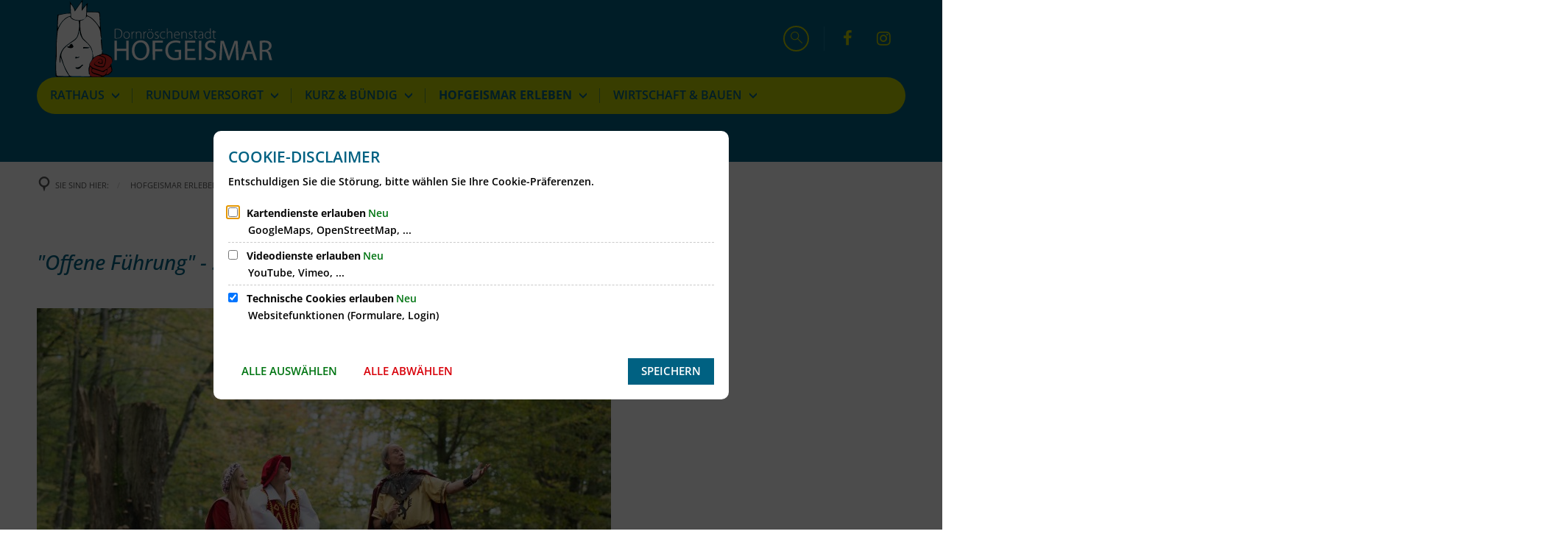

--- FILE ---
content_type: image/svg+xml
request_url: https://www.hofgeismar.de/logo.svg?cid=m2.6cc&resize=444f3a:175x
body_size: 15601
content:
<?xml version="1.0" encoding="utf-8" standalone="no"?><!-- Generator: Adobe Illustrator 21.0.0, SVG Export Plug-In . SVG Version: 6.00 Build 0)  --><svg xmlns="http://www.w3.org/2000/svg" xmlns:xlink="http://www.w3.org/1999/xlink" enable-background="new 0 0 255.2 90.6" height="62" id="Ebene_1" version="1.1" viewBox="0 0 255.2 90.6" width="175" x="0px" xml:space="preserve" y="0px">
<path d="M36.8,18.6c-0.2,0.2-0.9,1.9-0.9,1.9l-2.9,2.7l-2.9,0.4L28.5,25l-0.1,5.5l0.8,5.6l1.4,5.4l1.3,3l3.1,3.2  l2.9,2.7l3.1,3.9l1.9,3.9l0.6,1.8l0.6,4.2l0.2,3.4l0.8-0.1l1.5-1.2l2.4-1.1l3.4-0.8l2.4-1.5l0.6-0.3l-0.3-2.8L54.6,57l-0.8-10.6  l0.1-3.1l-0.6-5.9l-0.6-4.3l-2-2.6l-2.8-3.7l-4.4-4.7l-3.8-2.5c0,0-2.4-1.4-2.6-1.4S36.8,18.6,36.8,18.6z" fill="#FFFFFF"/>
<g>
	<g>
		<g>
			<g>
				<g>
					<g>
						<defs>
							<rect height="33" id="SVGID_1_" width="41.8" x="32.3" y="57.6"/>
						</defs>
						<clipPath id="SVGID_2_">
							<use overflow="visible" xlink:href="#SVGID_1_"/>
						</clipPath>
						<path clip-path="url(#SVGID_2_)" d="M40.6,73.8l-0.5,2.9L39.5,83l0.6,3.6l0.6,1.8l3.2,1.4H55l4.4-2.3l2.2-0.2        l3.5-2.6l1.8-2l-1.2-6.1c0,0-0.7-1-0.1-1.8s1.1-2,1.1-2s0.3-0.9,0.3-3.1s-4.5-4.8-4.5-4.8s-1.9-1.1-5-1.6s-5.2,0.9-5.2,0.9        l-3.6,1.2l-4,2.8L40.6,73.8z" fill="#E52724"/>
					</g>
				</g>
			</g>
		</g>
	</g>
	<g>
		<path d="M33.4,22.6c-0.5,1.1-1.6,0.7-2.4,1c-1.5,0.5-1.9,0.8-1.8,2.3c0,2.7,0,5.3,0.2,8c0.3,3.5,1.1,6.8,2.6,10    c0.4,0.9,1.2,1.5,1.9,2.2c2.3,2.4,4.8,4.6,6.8,7.2c1.3,1.6,2.1,3.7,2.6,5.7c0.7,2.7,1,5.5,1.4,8.4c0.9-0.6,1.8-1.3,2.9-1.8    c1.1-0.6,2.4-0.9,3.5-1.3c1.2-0.5,2.3-1.1,3.6-1.7v-2.7c0.1,0,0.3-0.1,0.4-0.1c0.2,0.5,0.4,1,0.5,1.5c0.2,1.1,0.8,1.7,1.9,1.6    c2.8-0.2,5,1.6,7.2,2.8c2.1,1.1,2.9,4.5,1.8,7c0-1,0-1.6,0-2.3c-0.1-1.3-0.6-2.6-1.6-3.3c-3.2-2.4-6.7-3.9-10.8-3.3    c-0.2,0-0.4,0.1-0.6,0.2c-0.2,0.1-0.3,0.2-0.8,0.5c1.4,0.5,2.6,0.9,3.8,1.4c1.7,0.6,2.9,1.7,3,3.7c0.1,2.7-0.7,5.2-1.8,7.5    c-0.4,0.9-1.2,1.5-2.4,1.5c-3,0-5.9-0.6-8.5-2.2c-1.4-0.8-1.8-1.8-0.7-2.9c1.7-1.7,3.5-3.3,5.4-4.7c1.6-1.1,4,0.5,4.1,2.5    c0.1,1,0,1.9,0,2.9c-1.9,0.7-3,0.5-5.4-0.7c-0.1-1.4,0.8-1.6,2-1.5c-0.4,0.3-0.7,0.6-1.3,1c1.2,0.6,2.3,0.8,3.7,0.6    c0.1-0.8,0.2-1.6,0.2-2.5c0-1.4-1.6-2.6-2.8-2c-2.5,1.2-4.4,3.1-6.1,5.1c0.5,1.4,1.6,1.4,2.5,1.9c2,1.1,4.1,1.4,6.3,1.5    c1.6,0,2.1-0.3,2.7-1.8c0.7-1.8,1.3-3.7,1.3-5.7c0-1.4-0.5-2.5-1.6-3c-1.8-0.8-3.8-1.7-5.8-1.8c-1.9-0.1-3.9,0.5-5.4,1.9    c-2.1,2-3.7,4.3-5.1,6.7c-0.7,1.2-0.7,1.8,0.4,2.8c1.5,1.4,3.1,2.8,5.3,3.3c2.8,0.7,5.5,1.8,8.2,2.8c0.8,0.3,1.3,0.2,2.1-0.3    c1.4-0.9,2.9-1.6,4.4-2.4c0.8,2.5-0.9,4.5-1.5,7.1c1-0.3,1.8-0.4,2.4-0.8c1.3-0.9,2.5-1.8,3.5-2.9c0.8-0.9,0.1-4.4-0.7-5.7    c-1.3,0.8-2.5,1.6-3.8,2.4c0.2-0.3,0.4-0.8,0.7-1c1.5-0.9,2.6-2.2,3.2-3.8c0.1-0.3,0.2-0.5,0.4-0.9c0.3,1.4,0.6,2.3,0.8,3.3    c0.3,1.7,1.2,3.4,0.6,5.2c-0.2,0.5-0.4,1-0.8,1.4c-1,0.9-2,1.7-3.1,2.5c-0.6,0.4-1.4,0.9-2.1,0.8c-1.4-0.1-2.6,0.7-3.4,1.4    c-0.8,0.7-1.4,0.7-2.2,0.7C53.6,89.9,52,90,50.3,90c-2.8,0-5.6-0.1-8.4-0.2s-5.6-0.3-8.4-0.4c-3.9-0.1-7.7-0.3-11.6-0.3    c-1.7,0-3.5,0.4-5.2,0.5c-2.8,0-5.6-0.2-8.5-0.2c-1.9,0-3.8,0.1-5.7,0.2c-2,0.2-2.2-0.1-2.3-2.1C0.3,85,0,82.2,0,79.5    c0-3.9,0.2-7.8,0.4-11.6c0-1.3,0-2.7,0.1-4c0.1-5.1,0.2-10.3,0.4-15.4C1,45,1.4,41.5,1.6,38c0.2-3.9,0.4-7.8,0.5-11.6    c0.1-2.3,0.2-4.6,0.3-7c0-0.6-0.1-1.3-0.2-2.1c5-0.8,10.1-1.6,15.5-2.4c-0.2-4.3-0.4-8.7-0.8-13.3c0.7,1.1,1.3,2.2,2,3.2    s1.5,2,2.2,3.1s1.3,2.3,2.1,3.8c2.9-4,5.9-7.6,8.4-11.6c0.1,0,0.3,0.1,0.4,0.1c-0.2,3.3-0.3,6.6-0.5,9.8c0.1,0,0.3,0.1,0.4,0.1    c1.9-2.2,3.8-4.3,5.8-6.5c0.1,0,0.3,0.1,0.4,0.1c-0.6,3.2-1.1,6.4-0.8,9.7c1.8,0.1,3.5,0.2,5.1,0.2c2.3,0.1,4.5,0,6.8,0.1    c2,0.1,3.2,0.3,3.3,3.1c0.2,4.6,0.4,9.2,0.7,13.8c0.3,4.3,0.7,8.6,1,12.8c0,0.7-0.2,1.3-0.3,2H54c-0.4-1.8-1-3.6-1-5.4    c0.1-4-1.4-7.4-3.5-10.6c-2.1-3.1-4.6-5.8-7.6-8.1c-1.4-1-2.9-2-4.6-2.3c-0.6,0.5-1.1,1-1.6,1.5c0.8-4.8,1-9.6,0.6-14.6    c-1.7,2.1-3.4,4.3-5.3,6.7c-0.6-3.7,0.6-7,0-10.6c-2.8,3.9-5.4,7.5-8.1,11.3c-1-3.5-2.3-6.3-5-8.6c0.2,5.2,0.4,10,0.7,14.8    c0,0.4,0.3,1,0.6,1.2c1,0.7,2.1,1.5,3.3,1.9c2.8,0.9,5.6,1.2,8.5,0.3C31.8,22.8,32.6,22.8,33.4,22.6 M40.6,87.4    c-0.8-0.3-1.2-0.9-1.2-1.7c0-0.6,0-1.1-0.1-1.7c-0.4-2.1-0.5-4.2,0.5-6.2c0.1-0.3,0.3-0.7,0.2-1c-0.3-1.4,0.4-2.4,1-3.5    c0.9-1.7,2.2-3,2.6-5.1c0.8-4.5-0.1-8.6-2.1-12.4c-1.7-3.3-4.6-5.8-7.5-8.2c-1-0.8-1.9-1.7-2.5-2.8c-1.4-2.7-3-5.3-2.7-8.5    c0-0.1-0.2-0.3-0.4-0.8c-0.3,1.4-0.6,2.4-0.7,3.4c-0.5,3.5-2.2,6.4-5,8.5c-1.7,1.3-3.5,2.3-5.3,3.5c-3.4,2.4-6.7,4.9-8.8,8.7    c-1.4,2.6-2.1,5.1-1,8.1c1.3,3.4,2.2,7,3.6,10.4c1.4,3.2,3.3,6.2,5,9.3c0.7,1.3,1.9,1.6,3.4,1.6c5.2,0,10.3,0.2,15.5,0.3    c1.9,0,3.8,0,5.7,0v-1.2c1.5,1.4,3.4,1.6,5.3,1.5c0.8-0.1,1.7,0,2.5,0c1.8,0.1,3.6,0.1,5.5-0.3c-0.3-0.3-0.5-0.5-0.6-0.6    c-2.5-0.7-5-1.4-7.5-2.2c-1.8-0.6-3.7-1.4-3.8-3.7c0-1,0.5-2,0.8-3.2c-0.7-0.6-1.5-1.2-2.4-2C39.6,80.8,39.7,85.1,40.6,87.4     M27.3,24.3c-0.9-0.1-1.8-0.2-2.7-0.3c-2.9-0.6-5.9-1.2-7.5-4.6c-1,0.4-2.1,0.6-3,1.2c-2.8,1.7-5.3,3.8-7.1,6.6    C4.9,30.5,3,33.9,2.5,38c-0.3,3-0.5,6.2-0.6,9.2c-0.1,2-0.2,3.9-0.2,5.9c-0.1,3.5-0.1,7.1-0.1,10.6c0,1.5,0.1,3.1-0.1,4.6    c-0.8,6-0.6,12-0.1,17.9c0.2,2.3,0.4,2.5,2.7,2.5c3.1,0.1,6.2,0.2,9.3,0.3c0.9,0,1.7-0.2,2.9-0.3c-2.8-3.4-4.4-7-5.9-10.6    s-2.7-7.3-4.1-10.9l-0.4,0.1v6.2c-0.5-0.5-0.8-1-0.8-1.5c-0.1-1.8-0.3-3.5,0-5.3c0.7-5.2,2.9-9.6,7-12.9c3-2.5,6.3-4.7,9.6-7    c2.1-1.5,3.8-3.4,4.5-5.7C27.5,35.7,28.7,30.3,27.3,24.3 M52.2,31.9c0.1-1.2,0.2-2.1,0.2-3c0-0.8-0.1-1.5-0.2-2.3    c-0.2-3.2-0.3-6.5-0.5-9.7c-0.2-2-0.9-2.5-2.9-2.6c-0.3,0-0.6,0-0.8,0c-3,0-6,0-9.1-0.1c-0.5,0-1.1,0-1.6,0    c-0.8,3.2-0.8,3.3,2,4.5c3,1.3,5.3,3.5,7.4,5.8C48.7,26.8,50.2,29.2,52.2,31.9 M17.7,15.8c-5-0.2-9.4,1.1-13.9,1.9    c-0.7,3.6-1.1,13.4-0.7,14.9c0.7-1.4,1.4-2.8,2.3-4.2c2.9-4.6,6.5-8.5,12.1-9.8c0.1,0,0.1-0.1,0.3-0.4    C17.8,17.6,17.8,16.8,17.7,15.8 M43.9,80.3c-1.5,1.3-1.7,2.5-0.7,3.3c0.8,0.7,1.8,1.5,2.9,1.7c2.7,0.6,5.3,1.5,7.9,2.5    c2.4,0.9,4.2,0.2,5.5-2c0.7-1.2,1.7-2.4,1.4-4.1c-1.5-0.3-2.4,0.8-3.1,1.6c-0.9,0.9-1.7,1-2.8,0.6C51.2,82.7,47.5,81.5,43.9,80.3"/>
		<path d="M33.4,22.6c-0.8,0.2-1.7,0.2-2.5,0.5c-2.9,0.9-5.7,0.6-8.5-0.3c-1.2-0.4-2.2-1.2-3.3-1.9    c-0.3-0.2-0.6-0.8-0.6-1.2c-0.3-4.8-0.4-9.7-0.7-14.8c2.7,2.3,4,5.1,5,8.6C25.6,9.6,28.2,6,31,2.1c0.7,3.7-0.5,7,0,10.6    c1.9-2.4,3.6-4.6,5.3-6.7c0.3,5,0.2,9.8-0.6,14.6l0,0C35,21.2,34.2,21.9,33.4,22.6L33.4,22.6z" fill="#FFFFFF"/>
		<path d="M53.8,45.5c0.2,0.3,0.6,0.7,0.6,1c0.2,1.9,0.4,3.8,0.5,5.7c0.2,2.2,0.2,4.3,0,6.6c-0.2-0.5-0.5-0.9-0.5-1.4    c-0.3-3.4-0.6-6.8-0.9-10.3C53.6,46.6,53.8,46,53.8,45.5C53.9,45.4,53.8,45.5,53.8,45.5"/>
		<path d="M33.4,22.7c0.8-0.7,1.6-1.5,2.4-2.2C35,21.2,34.2,21.9,33.4,22.7"/>
		<path d="M40.6,87.9v1.2c-2,0-3.9,0-5.7,0c-5.2-0.1-10.3-0.3-15.5-0.3c-1.5,0-2.7-0.3-3.4-1.6    c-1.7-3.1-3.6-6.1-5-9.3C9.5,74.6,8.7,71,7.4,67.5c-1.1-2.9-0.4-5.5,1-8.1c2.1-3.8,5.4-6.3,8.8-8.7c1.7-1.2,3.6-2.2,5.3-3.5    c2.8-2.1,4.5-5,5-8.5c0.1-1,0.4-2,0.7-3.4c0.3,0.5,0.5,0.7,0.4,0.8c-0.3,3.2,1.3,5.9,2.7,8.5c0.6,1.1,1.6,2,2.5,2.8    c2.9,2.4,5.8,4.9,7.5,8.2c2,3.8,2.9,8,2.1,12.4c-0.4,2.1-1.7,3.4-2.6,5.1c-0.6,1.1-1.3,2.1-1,3.5c0.1,0.3-0.1,0.7-0.2,1    c-1,2-0.8,4.1-0.5,6.2c0.1,0.6,0.1,1.1,0.1,1.7c0,0.9,0.4,1.5,1.2,1.7C40.6,87.5,40.6,87.7,40.6,87.9 M16.9,52.4v1.4    c-1.1,0.3-2.2,0.6-3.3,0.8c1.8,1.3,4.4,1.8,6,1.2c0.4-0.2,0.9-0.4,1.2-0.8c0.2-0.3,0.3-0.9,0.1-1.3c-0.4-0.9-1-1.7-1.6-2.6    C18.5,51.5,17.8,51.9,16.9,52.4 M23.6,78.8c0.3,0.5,0.4,1,0.7,1.1c1.7,0.5,3.4,0.8,4.9-0.7c1.1-1.1,2.3-2.2,3.4-3.4    c-1-0.7-1.5,0-2,0.5c-1.2,1.1-2.5,2.1-4.1,2.4C25.7,78.9,24.8,78.8,23.6,78.8 M32.7,56.6c2.4-0.9,5.1,0.3,7.8-1.1    c-2.4-0.2-4.5-0.4-6.5-0.6C32.8,54.8,32.4,55.3,32.7,56.6 M28.5,66c-0.9,0.4-1.5,0.8-2.1,0.9c-0.7,0-1.4-0.3-2.2-0.4    c-0.2,0-0.7,0.2-0.7,0.3c0,0.4,0.1,0.8,0.3,1.6C25.3,67.3,27.3,68.2,28.5,66" fill="#FFFFFF"/>
		<path d="M27.3,24.3c1.4,5.9,0.2,11.4-1.3,16.8c-0.7,2.4-2.4,4.3-4.5,5.7c-3.2,2.3-6.5,4.4-9.6,7    c-4,3.3-6.3,7.8-7,12.9c-0.2,1.7,0,3.5,0,5.3c0,0.5,0.4,1,0.8,1.4v-6.2l0.4-0.1c1.3,3.6,2.6,7.3,4.1,10.9s3.1,7.2,5.9,10.6    c-1.2,0.1-2,0.4-2.9,0.3c-3.1-0.1-6.2-0.2-9.3-0.3c-2.3-0.1-2.5-0.3-2.7-2.5c-0.6-6-0.7-12,0.1-17.9c0.2-1.5,0.1-3.1,0.1-4.6    c0-3.5,0.1-7.1,0.1-10.6c0-2,0.1-4,0.2-5.9C2,44.2,2.2,41,2.5,38c0.5-4,2.4-7.5,4.6-10.8c1.8-2.8,4.2-4.9,7.1-6.6    c0.9-0.6,2-0.8,3-1.2c1.6,3.4,4.5,4,7.5,4.6C25.5,24.2,26.4,24.2,27.3,24.3" fill="#FFFFFF"/>
		<path d="M52.2,31.9c-2-2.7-3.6-5.2-5.5-7.2c-2.1-2.3-4.4-4.5-7.4-5.8c-2.7-1.2-2.7-1.3-2-4.5c0.5,0,1,0,1.6,0    c3,0,6,0,9.1,0.1c0.3,0,0.6-0.1,0.8,0c2,0,2.7,0.6,2.9,2.6c0.3,3.2,0.4,6.5,0.5,9.7c0,0.8,0.2,1.5,0.2,2.3    C52.4,29.8,52.3,30.7,52.2,31.9" fill="#FFFFFF"/>
		<path d="M17.7,15.8c0.1,1,0.1,1.8,0.1,2.4c-0.2,0.3-0.3,0.4-0.3,0.4c-5.6,1.3-9.1,5.2-12.1,9.8    c-0.9,1.4-1.6,2.8-2.3,4.2C2.6,31.2,3,21.3,3.8,17.8C8.3,16.9,12.8,15.6,17.7,15.8" fill="#FFFFFF"/>
		<path d="M16.9,52.4c1-0.5,1.7-0.9,2.4-1.2c0.5,0.9,1.1,1.7,1.6,2.6c0.2,0.3,0.1,1-0.1,1.3c-0.2,0.4-0.7,0.7-1.2,0.8    c-1.6,0.6-4.2,0.1-6-1.2c1.1-0.3,2.2-0.6,3.3-0.8C16.9,53.9,16.9,52.4,16.9,52.4z"/>
		<path d="M23.6,78.8c1.2,0,2,0.1,2.9,0c1.7-0.3,2.9-1.2,4.1-2.4c0.5-0.5,1-1.2,2-0.5c-1.2,1.1-2.3,2.2-3.4,3.4    c-1.5,1.5-3.2,1.1-4.9,0.7C24.1,79.8,23.9,79.3,23.6,78.8"/>
		<path d="M32.7,56.6c-0.3-1.2,0.1-1.7,1.2-1.6c2.1,0.2,4.1,0.4,6.5,0.6C37.8,56.8,35.1,55.7,32.7,56.6"/>
		<path d="M28.5,66c-1.2,2.2-3.2,1.2-4.7,2.4c-0.2-0.8-0.3-1.2-0.3-1.6c0-0.1,0.5-0.3,0.7-0.3c0.7,0.1,1.5,0.5,2.2,0.4    C27,66.9,27.6,66.4,28.5,66"/>
	</g>
	<g>
		<path d="M72.4,47.5v9.4h10.9v-9.4h2.9v22.6h-2.9V59.5H72.4v10.6h-2.9V47.5H72.4z" fill="#FFFFFF"/>
		<path d="M100.1,70.4c-6,0-10.1-4.6-10.1-11.5c0-7.2,4.4-11.9,10.5-11.9c6.2,0,10.2,4.7,10.2,11.4    C110.6,66.3,105.9,70.4,100.1,70.4L100.1,70.4z M100.3,68.1c4.6,0,7.2-4.3,7.2-9.4c0-4.5-2.3-9.2-7.2-9.2c-4.9,0-7.3,4.5-7.3,9.4    C93.1,63.7,95.7,68.1,100.3,68.1L100.3,68.1z" fill="#FFFFFF"/>
		<path d="M114.4,47.5h12.2v2.4h-9.2v7.5h8.5v2.4h-8.5V70h-2.9L114.4,47.5L114.4,47.5z" fill="#FFFFFF"/>
		<path d="M147.9,69.1c-1.3,0.5-3.9,1.2-7,1.2c-3.4,0-6.2-0.9-8.4-3c-1.9-1.9-3.1-4.9-3.1-8.4    c0-6.7,4.7-11.7,12.2-11.7c2.6,0,4.7,0.6,5.7,1l-0.7,2.4c-1.2-0.6-2.7-1-5-1c-5.5,0-9.1,3.4-9.1,9.1s3.4,9.1,8.7,9.1    c1.9,0,3.2-0.3,3.9-0.6v-6.7h-4.6v-2.3h7.4L147.9,69.1L147.9,69.1z" fill="#FFFFFF"/>
		<path d="M164,59.5h-8.7v8.1h9.8V70h-12.7V47.5h12.2v2.4h-9.3V57h8.7V59.5z" fill="#FFFFFF"/>
		<path d="M171.8,47.5v22.6h-2.9V47.5H171.8z" fill="#FFFFFF"/>
		<path d="M176.5,66.5c1.3,0.8,3.2,1.4,5.2,1.4c3,0,4.7-1.5,4.7-3.8c0-2.1-1.2-3.3-4.3-4.5c-3.7-1.3-6-3.2-6-6.4    c0-3.5,2.9-6.1,7.3-6.1c2.3,0,4,0.5,5,1.1l-0.8,2.4c-0.7-0.4-2.2-1.1-4.3-1.1c-3.1,0-4.3,1.8-4.3,3.4c0,2.1,1.4,3.1,4.5,4.3    c3.8,1.5,5.7,3.3,5.7,6.6c0,3.5-2.5,6.5-7.9,6.5c-2.2,0-4.6-0.7-5.8-1.5L176.5,66.5z" fill="#FFFFFF"/>
		<path d="M212.4,60.2c-0.2-3.1-0.4-7-0.4-9.7l0,0c-0.8,2.6-1.7,5.5-2.8,8.6l-4,11H203l-3.7-10.8    c-1.1-3.2-1.9-6.1-2.6-8.8h-0.1c-0.1,2.8-0.2,6.6-0.4,10l-0.6,9.7h-2.8l1.6-22.6h3.7l3.9,10.9c0.9,2.8,1.7,5.3,2.3,7.6h0.1    c0.6-2.3,1.4-4.8,2.4-7.6l4-10.9h3.7l1.4,22.6H213L212.4,60.2z" fill="#FFFFFF"/>
		<path d="M223.7,63l-2.3,7.1h-3l7.7-22.6h3.5l7.7,22.6h-3.1l-2.4-7.1H223.7z M231.1,60.7l-2.2-6.5    c-0.5-1.5-0.8-2.8-1.1-4.1h-0.1c-0.3,1.3-0.7,2.7-1.1,4.1l-2.2,6.5H231.1z" fill="#FFFFFF"/>
		<path d="M240.5,47.8c1.5-0.3,3.6-0.5,5.6-0.5c3.1,0,5.2,0.6,6.6,1.9c1.1,1,1.8,2.5,1.8,4.3c0,2.9-1.9,4.9-4.3,5.7    v0.1c1.7,0.6,2.7,2.2,3.3,4.6c0.7,3.1,1.3,5.3,1.7,6.2h-3c-0.4-0.7-0.9-2.6-1.5-5.4c-0.7-3.1-1.9-4.3-4.6-4.4h-2.7v9.8h-2.9    L240.5,47.8L240.5,47.8z M243.4,58.1h3c3.1,0,5.1-1.7,5.1-4.3c0-2.9-2.1-4.2-5.2-4.2c-1.4,0-2.4,0.1-2.9,0.3L243.4,58.1    L243.4,58.1z" fill="#FFFFFF"/>
	</g>
	<g>
		<path d="M69.8,33.9c0.9-0.2,1.8-0.3,2.9-0.3c2.1,0,3.6,0.6,4.6,1.5c0.9,0.9,1.4,2.2,1.4,3.9s-0.5,3.2-1.5,4.3    S74.5,45,72.3,45c-0.9,0-1.7,0-2.5-0.1V33.9z M70.6,44.4c0.5,0.1,1.1,0.1,1.8,0.1c3.6,0,5.4-2,5.4-5.3c0-2.9-1.6-4.8-5.2-4.8    c-0.9,0-1.6,0.1-2,0.2C70.6,34.6,70.6,44.4,70.6,44.4z" fill="#FFFFFF"/>
		<path d="M83.8,45.3c-2.1,0-3.7-1.6-3.7-4.1c0-2.8,1.8-4.3,3.8-4.3c2.2,0,3.7,1.7,3.7,4.1    C87.6,44,85.6,45.3,83.8,45.3L83.8,45.3z M83.8,44.6c1.7,0,3-1.5,3-3.6c0-1.5-0.8-3.5-3-3.5c-2.1,0-3,1.8-3,3.6    C80.9,43.1,82.2,44.6,83.8,44.6L83.8,44.6z" fill="#FFFFFF"/>
		<path d="M89.7,39.4c0-0.8,0-1.6-0.1-2.4h0.7v1.6h0.1c0.4-1,1.2-1.8,2.3-1.8c0.1,0,0.2,0,0.3,0v0.8    c-0.1,0-0.2,0-0.4,0c-1.1,0-1.9,1-2.1,2.3c-0.1,0.2-0.1,0.5-0.1,0.8v4.5h-0.8L89.7,39.4L89.7,39.4z" fill="#FFFFFF"/>
		<path d="M94.7,38.9c0-0.7,0-1.3-0.1-1.9h0.8l0.1,1.4l0,0c0.4-0.9,1.5-1.6,2.8-1.6c0.8,0,2.8,0.4,2.8,3.4V45h-0.8    v-4.8c0-1.5-0.6-2.8-2.2-2.8c-1.1,0-2.1,0.8-2.4,1.9c-0.1,0.2-0.1,0.5-0.1,0.7v5h-0.8v-6.1C94.8,38.9,94.7,38.9,94.7,38.9z" fill="#FFFFFF"/>
		<path d="M103.7,39.4c0-0.8,0-1.6-0.1-2.4h0.7v1.6h0.1c0.4-1,1.2-1.8,2.3-1.8c0.1,0,0.2,0,0.3,0v0.8    c-0.1,0-0.2,0-0.4,0c-1.1,0-1.9,1-2.1,2.3c-0.1,0.2-0.1,0.5-0.1,0.8v4.5h-0.8L103.7,39.4L103.7,39.4z" fill="#FFFFFF"/>
		<path d="M111.6,45.3c-2.1,0-3.7-1.6-3.7-4.1c0-2.8,1.8-4.3,3.8-4.3c2.2,0,3.7,1.7,3.7,4.1    C115.4,44,113.4,45.3,111.6,45.3L111.6,45.3z M111.6,44.6c1.7,0,3-1.5,3-3.6c0-1.5-0.8-3.5-3-3.5c-2.1,0-3,1.8-3,3.6    C108.7,43.1,109.9,44.6,111.6,44.6L111.6,44.6z M110.2,35.4c-0.4,0-0.6-0.3-0.6-0.7c0-0.3,0.3-0.7,0.6-0.7c0.4,0,0.6,0.3,0.6,0.7    C110.9,35,110.6,35.4,110.2,35.4L110.2,35.4z M113,35.4c-0.4,0-0.6-0.3-0.6-0.7c0-0.3,0.3-0.7,0.6-0.7c0.4,0,0.6,0.3,0.6,0.7    C113.7,35,113.5,35.4,113,35.4L113,35.4z" fill="#FFFFFF"/>
		<path d="M117.1,44c0.4,0.3,1.1,0.6,1.8,0.6c1.3,0,1.9-0.7,1.9-1.5c0-0.9-0.5-1.4-1.7-1.8c-1.3-0.5-2-1.2-2-2.2    c0-1.2,0.9-2.2,2.5-2.2c0.7,0,1.4,0.2,1.8,0.5l-0.3,0.7c-0.3-0.2-0.8-0.5-1.6-0.5c-1,0-1.6,0.7-1.6,1.4c0,0.8,0.6,1.2,1.7,1.6    c1.3,0.5,2.1,1.2,2.1,2.4c0,1.4-1.1,2.3-2.7,2.3c-0.8,0-1.5-0.2-2-0.6L117.1,44z" fill="#FFFFFF"/>
		<path d="M129.3,44.7c-0.4,0.2-1.2,0.5-2.4,0.5c-2.3,0-3.9-1.7-3.9-4.1c0-2.6,1.7-4.3,4.2-4.3c1,0,1.8,0.3,2.1,0.5    L129,38c-0.4-0.2-1-0.5-1.9-0.5c-2.2,0-3.3,1.6-3.3,3.5c0,2.1,1.3,3.5,3.2,3.5c1,0,1.6-0.3,2-0.5L129.3,44.7z" fill="#FFFFFF"/>
		<path d="M131.2,33.1h0.8v5.3l0,0c0.2-0.5,0.6-0.9,1.1-1.2s1-0.5,1.6-0.5c0.8,0,2.8,0.4,2.8,3.4V45h-0.8v-4.8    c0-1.4-0.6-2.8-2.2-2.8c-1.1,0-2.1,0.8-2.4,1.8c-0.1,0.3-0.1,0.5-0.1,0.8v4.9h-0.8L131.2,33.1L131.2,33.1z" fill="#FFFFFF"/>
		<path d="M140.4,41c0,2.6,1.4,3.6,3.1,3.6c1.2,0,1.8-0.2,2.2-0.5l0.2,0.6c-0.3,0.2-1.1,0.5-2.5,0.5    c-2.3,0-3.8-1.7-3.8-4c0-2.7,1.5-4.4,3.6-4.4c2.6,0,3.1,2.5,3.1,3.6c0,0.2,0,0.3,0,0.5h-5.9L140.4,41L140.4,41z M145.5,40.3    c0-1.1-0.5-2.8-2.4-2.8c-1.8,0-2.5,1.6-2.7,2.8H145.5z" fill="#FFFFFF"/>
		<path d="M148.4,38.9c0-0.7,0-1.3-0.1-1.9h0.8v1.4l0,0c0.4-0.9,1.5-1.6,2.8-1.6c0.8,0,2.8,0.4,2.8,3.4V45h-0.8v-4.8    c0-1.5-0.6-2.8-2.2-2.8c-1.1,0-2.1,0.8-2.4,1.9c0,0.2-0.1,0.5-0.1,0.7v5h-0.8V38.9z" fill="#FFFFFF"/>
		<path d="M157.1,44c0.4,0.3,1.1,0.6,1.8,0.6c1.3,0,1.9-0.7,1.9-1.5c0-0.9-0.5-1.4-1.7-1.8c-1.3-0.5-2-1.2-2-2.2    c0-1.2,0.9-2.2,2.5-2.2c0.7,0,1.4,0.2,1.8,0.5L161,38c-0.3-0.2-0.8-0.5-1.6-0.5c-1,0-1.6,0.7-1.6,1.4c0,0.8,0.6,1.2,1.7,1.6    c1.3,0.5,2.1,1.2,2.1,2.4c0,1.4-1.1,2.3-2.7,2.3c-0.8,0-1.5-0.2-2-0.6L157.1,44z" fill="#FFFFFF"/>
		<path d="M164.8,35.2V37h2.3v0.7h-2.3v5.2c0,1,0.3,1.7,1.2,1.7c0.4,0,0.7-0.1,0.9-0.1l0.1,0.6    c-0.3,0.1-0.6,0.2-1.1,0.2c-0.6,0-1.1-0.2-1.4-0.6c-0.4-0.4-0.5-1.1-0.5-1.9v-5.1h-1.4V37h1.4v-1.5L164.8,35.2z" fill="#FFFFFF"/>
		<path d="M173.9,43.2c0,0.6,0,1.3,0.1,1.9h-0.7l-0.1-1.2l0,0c-0.4,0.6-1.3,1.3-2.6,1.3c-1.6,0-2.4-1.1-2.4-2.2    c0-1.9,1.6-3,4.9-3v-0.2c0-0.8-0.2-2.4-2.1-2.4c-0.7,0-1.4,0.2-2,0.6l-0.3-0.6c0.7-0.5,1.6-0.7,2.4-0.7c2.3,0,2.8,1.7,2.8,3.2    L173.9,43.2L173.9,43.2z M173.1,40.8c-1.8-0.1-4.1,0.2-4.1,2.2c0,1.2,0.8,1.7,1.6,1.7c1.3,0,2.1-0.8,2.4-1.6    c0.1-0.2,0.1-0.4,0.1-0.5V40.8z" fill="#FFFFFF"/>
		<path d="M182.9,33.1v10.1c0,0.6,0,1.3,0.1,1.9h-0.7l-0.1-1.5l0,0c-0.4,0.9-1.4,1.7-2.9,1.7c-2,0-3.5-1.7-3.5-4.1    c0-2.7,1.6-4.4,3.6-4.4c1.4,0,2.3,0.7,2.6,1.4l0,0v-5.1C182,33.1,182.9,33.1,182.9,33.1z M182.1,40.2c0-0.2,0-0.5-0.1-0.7    c-0.3-1.1-1.2-2-2.5-2c-1.8,0-2.9,1.5-2.9,3.6c0,1.8,0.9,3.5,2.8,3.5c1.2,0,2.3-0.8,2.6-2.1c0.1-0.2,0.1-0.4,0.1-0.7L182.1,40.2    L182.1,40.2z" fill="#FFFFFF"/>
		<path d="M186.7,35.2V37h2.3v0.7h-2.3v5.2c0,1,0.3,1.7,1.2,1.7c0.4,0,0.7-0.1,0.9-0.1l0.1,0.6    c-0.3,0.1-0.6,0.2-1.1,0.2c-0.6,0-1.1-0.2-1.4-0.6c-0.4-0.4-0.5-1.1-0.5-1.9v-5.1h-1.4V37h1.4v-1.5L186.7,35.2z" fill="#FFFFFF"/>
	</g>
</g>
</svg>

--- FILE ---
content_type: image/svg+xml
request_url: https://www.hofgeismar.de/logo.svg?cid=m2.6cc&resize=a38073:150x
body_size: 15644
content:
<?xml version="1.0" encoding="utf-8" standalone="no"?><!-- Generator: Adobe Illustrator 21.0.0, SVG Export Plug-In . SVG Version: 6.00 Build 0)  --><svg xmlns="http://www.w3.org/2000/svg" xmlns:xlink="http://www.w3.org/1999/xlink" enable-background="new 0 0 255.2 90.6" height="53" id="Ebene_1" version="1.1" viewBox="0 0 255.2 90.6" width="150" x="0px" xml:space="preserve" y="0px">
<path d="M36.8,18.6c-0.2,0.2-0.9,1.9-0.9,1.9l-2.9,2.7l-2.9,0.4L28.5,25l-0.1,5.5l0.8,5.6l1.4,5.4l1.3,3l3.1,3.2  l2.9,2.7l3.1,3.9l1.9,3.9l0.6,1.8l0.6,4.2l0.2,3.4l0.8-0.1l1.5-1.2l2.4-1.1l3.4-0.8l2.4-1.5l0.6-0.3l-0.3-2.8L54.6,57l-0.8-10.6  l0.1-3.1l-0.6-5.9l-0.6-4.3l-2-2.6l-2.8-3.7l-4.4-4.7l-3.8-2.5c0,0-2.4-1.4-2.6-1.4S36.8,18.6,36.8,18.6z" fill="#FFFFFF"/>
<g>
	<g>
		<g>
			<g>
				<g>
					<g>
						<defs>
							<rect height="33" id="SVGID_1_" width="41.8" x="32.3" y="57.6"/>
						</defs>
						<clipPath id="SVGID_2_">
							<use overflow="visible" xlink:href="#SVGID_1_"/>
						</clipPath>
						<path clip-path="url(#SVGID_2_)" d="M40.6,73.8l-0.5,2.9L39.5,83l0.6,3.6l0.6,1.8l3.2,1.4H55l4.4-2.3l2.2-0.2        l3.5-2.6l1.8-2l-1.2-6.1c0,0-0.7-1-0.1-1.8s1.1-2,1.1-2s0.3-0.9,0.3-3.1s-4.5-4.8-4.5-4.8s-1.9-1.1-5-1.6s-5.2,0.9-5.2,0.9        l-3.6,1.2l-4,2.8L40.6,73.8z" fill="#E52724"/>
					</g>
				</g>
			</g>
		</g>
	</g>
	<g>
		<path d="M33.4,22.6c-0.5,1.1-1.6,0.7-2.4,1c-1.5,0.5-1.9,0.8-1.8,2.3c0,2.7,0,5.3,0.2,8c0.3,3.5,1.1,6.8,2.6,10    c0.4,0.9,1.2,1.5,1.9,2.2c2.3,2.4,4.8,4.6,6.8,7.2c1.3,1.6,2.1,3.7,2.6,5.7c0.7,2.7,1,5.5,1.4,8.4c0.9-0.6,1.8-1.3,2.9-1.8    c1.1-0.6,2.4-0.9,3.5-1.3c1.2-0.5,2.3-1.1,3.6-1.7v-2.7c0.1,0,0.3-0.1,0.4-0.1c0.2,0.5,0.4,1,0.5,1.5c0.2,1.1,0.8,1.7,1.9,1.6    c2.8-0.2,5,1.6,7.2,2.8c2.1,1.1,2.9,4.5,1.8,7c0-1,0-1.6,0-2.3c-0.1-1.3-0.6-2.6-1.6-3.3c-3.2-2.4-6.7-3.9-10.8-3.3    c-0.2,0-0.4,0.1-0.6,0.2c-0.2,0.1-0.3,0.2-0.8,0.5c1.4,0.5,2.6,0.9,3.8,1.4c1.7,0.6,2.9,1.7,3,3.7c0.1,2.7-0.7,5.2-1.8,7.5    c-0.4,0.9-1.2,1.5-2.4,1.5c-3,0-5.9-0.6-8.5-2.2c-1.4-0.8-1.8-1.8-0.7-2.9c1.7-1.7,3.5-3.3,5.4-4.7c1.6-1.1,4,0.5,4.1,2.5    c0.1,1,0,1.9,0,2.9c-1.9,0.7-3,0.5-5.4-0.7c-0.1-1.4,0.8-1.6,2-1.5c-0.4,0.3-0.7,0.6-1.3,1c1.2,0.6,2.3,0.8,3.7,0.6    c0.1-0.8,0.2-1.6,0.2-2.5c0-1.4-1.6-2.6-2.8-2c-2.5,1.2-4.4,3.1-6.1,5.1c0.5,1.4,1.6,1.4,2.5,1.9c2,1.1,4.1,1.4,6.3,1.5    c1.6,0,2.1-0.3,2.7-1.8c0.7-1.8,1.3-3.7,1.3-5.7c0-1.4-0.5-2.5-1.6-3c-1.8-0.8-3.8-1.7-5.8-1.8c-1.9-0.1-3.9,0.5-5.4,1.9    c-2.1,2-3.7,4.3-5.1,6.7c-0.7,1.2-0.7,1.8,0.4,2.8c1.5,1.4,3.1,2.8,5.3,3.3c2.8,0.7,5.5,1.8,8.2,2.8c0.8,0.3,1.3,0.2,2.1-0.3    c1.4-0.9,2.9-1.6,4.4-2.4c0.8,2.5-0.9,4.5-1.5,7.1c1-0.3,1.8-0.4,2.4-0.8c1.3-0.9,2.5-1.8,3.5-2.9c0.8-0.9,0.1-4.4-0.7-5.7    c-1.3,0.8-2.5,1.6-3.8,2.4c0.2-0.3,0.4-0.8,0.7-1c1.5-0.9,2.6-2.2,3.2-3.8c0.1-0.3,0.2-0.5,0.4-0.9c0.3,1.4,0.6,2.3,0.8,3.3    c0.3,1.7,1.2,3.4,0.6,5.2c-0.2,0.5-0.4,1-0.8,1.4c-1,0.9-2,1.7-3.1,2.5c-0.6,0.4-1.4,0.9-2.1,0.8c-1.4-0.1-2.6,0.7-3.4,1.4    c-0.8,0.7-1.4,0.7-2.2,0.7C53.6,89.9,52,90,50.3,90c-2.8,0-5.6-0.1-8.4-0.2s-5.6-0.3-8.4-0.4c-3.9-0.1-7.7-0.3-11.6-0.3    c-1.7,0-3.5,0.4-5.2,0.5c-2.8,0-5.6-0.2-8.5-0.2c-1.9,0-3.8,0.1-5.7,0.2c-2,0.2-2.2-0.1-2.3-2.1C0.3,85,0,82.2,0,79.5    c0-3.9,0.2-7.8,0.4-11.6c0-1.3,0-2.7,0.1-4c0.1-5.1,0.2-10.3,0.4-15.4C1,45,1.4,41.5,1.6,38c0.2-3.9,0.4-7.8,0.5-11.6    c0.1-2.3,0.2-4.6,0.3-7c0-0.6-0.1-1.3-0.2-2.1c5-0.8,10.1-1.6,15.5-2.4c-0.2-4.3-0.4-8.7-0.8-13.3c0.7,1.1,1.3,2.2,2,3.2    s1.5,2,2.2,3.1s1.3,2.3,2.1,3.8c2.9-4,5.9-7.6,8.4-11.6c0.1,0,0.3,0.1,0.4,0.1c-0.2,3.3-0.3,6.6-0.5,9.8c0.1,0,0.3,0.1,0.4,0.1    c1.9-2.2,3.8-4.3,5.8-6.5c0.1,0,0.3,0.1,0.4,0.1c-0.6,3.2-1.1,6.4-0.8,9.7c1.8,0.1,3.5,0.2,5.1,0.2c2.3,0.1,4.5,0,6.8,0.1    c2,0.1,3.2,0.3,3.3,3.1c0.2,4.6,0.4,9.2,0.7,13.8c0.3,4.3,0.7,8.6,1,12.8c0,0.7-0.2,1.3-0.3,2H54c-0.4-1.8-1-3.6-1-5.4    c0.1-4-1.4-7.4-3.5-10.6c-2.1-3.1-4.6-5.8-7.6-8.1c-1.4-1-2.9-2-4.6-2.3c-0.6,0.5-1.1,1-1.6,1.5c0.8-4.8,1-9.6,0.6-14.6    c-1.7,2.1-3.4,4.3-5.3,6.7c-0.6-3.7,0.6-7,0-10.6c-2.8,3.9-5.4,7.5-8.1,11.3c-1-3.5-2.3-6.3-5-8.6c0.2,5.2,0.4,10,0.7,14.8    c0,0.4,0.3,1,0.6,1.2c1,0.7,2.1,1.5,3.3,1.9c2.8,0.9,5.6,1.2,8.5,0.3C31.8,22.8,32.6,22.8,33.4,22.6 M40.6,87.4    c-0.8-0.3-1.2-0.9-1.2-1.7c0-0.6,0-1.1-0.1-1.7c-0.4-2.1-0.5-4.2,0.5-6.2c0.1-0.3,0.3-0.7,0.2-1c-0.3-1.4,0.4-2.4,1-3.5    c0.9-1.7,2.2-3,2.6-5.1c0.8-4.5-0.1-8.6-2.1-12.4c-1.7-3.3-4.6-5.8-7.5-8.2c-1-0.8-1.9-1.7-2.5-2.8c-1.4-2.7-3-5.3-2.7-8.5    c0-0.1-0.2-0.3-0.4-0.8c-0.3,1.4-0.6,2.4-0.7,3.4c-0.5,3.5-2.2,6.4-5,8.5c-1.7,1.3-3.5,2.3-5.3,3.5c-3.4,2.4-6.7,4.9-8.8,8.7    c-1.4,2.6-2.1,5.1-1,8.1c1.3,3.4,2.2,7,3.6,10.4c1.4,3.2,3.3,6.2,5,9.3c0.7,1.3,1.9,1.6,3.4,1.6c5.2,0,10.3,0.2,15.5,0.3    c1.9,0,3.8,0,5.7,0v-1.2c1.5,1.4,3.4,1.6,5.3,1.5c0.8-0.1,1.7,0,2.5,0c1.8,0.1,3.6,0.1,5.5-0.3c-0.3-0.3-0.5-0.5-0.6-0.6    c-2.5-0.7-5-1.4-7.5-2.2c-1.8-0.6-3.7-1.4-3.8-3.7c0-1,0.5-2,0.8-3.2c-0.7-0.6-1.5-1.2-2.4-2C39.6,80.8,39.7,85.1,40.6,87.4     M27.3,24.3c-0.9-0.1-1.8-0.2-2.7-0.3c-2.9-0.6-5.9-1.2-7.5-4.6c-1,0.4-2.1,0.6-3,1.2c-2.8,1.7-5.3,3.8-7.1,6.6    C4.9,30.5,3,33.9,2.5,38c-0.3,3-0.5,6.2-0.6,9.2c-0.1,2-0.2,3.9-0.2,5.9c-0.1,3.5-0.1,7.1-0.1,10.6c0,1.5,0.1,3.1-0.1,4.6    c-0.8,6-0.6,12-0.1,17.9c0.2,2.3,0.4,2.5,2.7,2.5c3.1,0.1,6.2,0.2,9.3,0.3c0.9,0,1.7-0.2,2.9-0.3c-2.8-3.4-4.4-7-5.9-10.6    s-2.7-7.3-4.1-10.9l-0.4,0.1v6.2c-0.5-0.5-0.8-1-0.8-1.5c-0.1-1.8-0.3-3.5,0-5.3c0.7-5.2,2.9-9.6,7-12.9c3-2.5,6.3-4.7,9.6-7    c2.1-1.5,3.8-3.4,4.5-5.7C27.5,35.7,28.7,30.3,27.3,24.3 M52.2,31.9c0.1-1.2,0.2-2.1,0.2-3c0-0.8-0.1-1.5-0.2-2.3    c-0.2-3.2-0.3-6.5-0.5-9.7c-0.2-2-0.9-2.5-2.9-2.6c-0.3,0-0.6,0-0.8,0c-3,0-6,0-9.1-0.1c-0.5,0-1.1,0-1.6,0    c-0.8,3.2-0.8,3.3,2,4.5c3,1.3,5.3,3.5,7.4,5.8C48.7,26.8,50.2,29.2,52.2,31.9 M17.7,15.8c-5-0.2-9.4,1.1-13.9,1.9    c-0.7,3.6-1.1,13.4-0.7,14.9c0.7-1.4,1.4-2.8,2.3-4.2c2.9-4.6,6.5-8.5,12.1-9.8c0.1,0,0.1-0.1,0.3-0.4    C17.8,17.6,17.8,16.8,17.7,15.8 M43.9,80.3c-1.5,1.3-1.7,2.5-0.7,3.3c0.8,0.7,1.8,1.5,2.9,1.7c2.7,0.6,5.3,1.5,7.9,2.5    c2.4,0.9,4.2,0.2,5.5-2c0.7-1.2,1.7-2.4,1.4-4.1c-1.5-0.3-2.4,0.8-3.1,1.6c-0.9,0.9-1.7,1-2.8,0.6C51.2,82.7,47.5,81.5,43.9,80.3"/>
		<path d="M33.4,22.6c-0.8,0.2-1.7,0.2-2.5,0.5c-2.9,0.9-5.7,0.6-8.5-0.3c-1.2-0.4-2.2-1.2-3.3-1.9    c-0.3-0.2-0.6-0.8-0.6-1.2c-0.3-4.8-0.4-9.7-0.7-14.8c2.7,2.3,4,5.1,5,8.6C25.6,9.6,28.2,6,31,2.1c0.7,3.7-0.5,7,0,10.6    c1.9-2.4,3.6-4.6,5.3-6.7c0.3,5,0.2,9.8-0.6,14.6l0,0C35,21.2,34.2,21.9,33.4,22.6L33.4,22.6z" fill="#FFFFFF"/>
		<path d="M53.8,45.5c0.2,0.3,0.6,0.7,0.6,1c0.2,1.9,0.4,3.8,0.5,5.7c0.2,2.2,0.2,4.3,0,6.6c-0.2-0.5-0.5-0.9-0.5-1.4    c-0.3-3.4-0.6-6.8-0.9-10.3C53.6,46.6,53.8,46,53.8,45.5C53.9,45.4,53.8,45.5,53.8,45.5"/>
		<path d="M33.4,22.7c0.8-0.7,1.6-1.5,2.4-2.2C35,21.2,34.2,21.9,33.4,22.7"/>
		<path d="M40.6,87.9v1.2c-2,0-3.9,0-5.7,0c-5.2-0.1-10.3-0.3-15.5-0.3c-1.5,0-2.7-0.3-3.4-1.6    c-1.7-3.1-3.6-6.1-5-9.3C9.5,74.6,8.7,71,7.4,67.5c-1.1-2.9-0.4-5.5,1-8.1c2.1-3.8,5.4-6.3,8.8-8.7c1.7-1.2,3.6-2.2,5.3-3.5    c2.8-2.1,4.5-5,5-8.5c0.1-1,0.4-2,0.7-3.4c0.3,0.5,0.5,0.7,0.4,0.8c-0.3,3.2,1.3,5.9,2.7,8.5c0.6,1.1,1.6,2,2.5,2.8    c2.9,2.4,5.8,4.9,7.5,8.2c2,3.8,2.9,8,2.1,12.4c-0.4,2.1-1.7,3.4-2.6,5.1c-0.6,1.1-1.3,2.1-1,3.5c0.1,0.3-0.1,0.7-0.2,1    c-1,2-0.8,4.1-0.5,6.2c0.1,0.6,0.1,1.1,0.1,1.7c0,0.9,0.4,1.5,1.2,1.7C40.6,87.5,40.6,87.7,40.6,87.9 M16.9,52.4v1.4    c-1.1,0.3-2.2,0.6-3.3,0.8c1.8,1.3,4.4,1.8,6,1.2c0.4-0.2,0.9-0.4,1.2-0.8c0.2-0.3,0.3-0.9,0.1-1.3c-0.4-0.9-1-1.7-1.6-2.6    C18.5,51.5,17.8,51.9,16.9,52.4 M23.6,78.8c0.3,0.5,0.4,1,0.7,1.1c1.7,0.5,3.4,0.8,4.9-0.7c1.1-1.1,2.3-2.2,3.4-3.4    c-1-0.7-1.5,0-2,0.5c-1.2,1.1-2.5,2.1-4.1,2.4C25.7,78.9,24.8,78.8,23.6,78.8 M32.7,56.6c2.4-0.9,5.1,0.3,7.8-1.1    c-2.4-0.2-4.5-0.4-6.5-0.6C32.8,54.8,32.4,55.3,32.7,56.6 M28.5,66c-0.9,0.4-1.5,0.8-2.1,0.9c-0.7,0-1.4-0.3-2.2-0.4    c-0.2,0-0.7,0.2-0.7,0.3c0,0.4,0.1,0.8,0.3,1.6C25.3,67.3,27.3,68.2,28.5,66" fill="#FFFFFF"/>
		<path d="M27.3,24.3c1.4,5.9,0.2,11.4-1.3,16.8c-0.7,2.4-2.4,4.3-4.5,5.7c-3.2,2.3-6.5,4.4-9.6,7    c-4,3.3-6.3,7.8-7,12.9c-0.2,1.7,0,3.5,0,5.3c0,0.5,0.4,1,0.8,1.4v-6.2l0.4-0.1c1.3,3.6,2.6,7.3,4.1,10.9s3.1,7.2,5.9,10.6    c-1.2,0.1-2,0.4-2.9,0.3c-3.1-0.1-6.2-0.2-9.3-0.3c-2.3-0.1-2.5-0.3-2.7-2.5c-0.6-6-0.7-12,0.1-17.9c0.2-1.5,0.1-3.1,0.1-4.6    c0-3.5,0.1-7.1,0.1-10.6c0-2,0.1-4,0.2-5.9C2,44.2,2.2,41,2.5,38c0.5-4,2.4-7.5,4.6-10.8c1.8-2.8,4.2-4.9,7.1-6.6    c0.9-0.6,2-0.8,3-1.2c1.6,3.4,4.5,4,7.5,4.6C25.5,24.2,26.4,24.2,27.3,24.3" fill="#FFFFFF"/>
		<path d="M52.2,31.9c-2-2.7-3.6-5.2-5.5-7.2c-2.1-2.3-4.4-4.5-7.4-5.8c-2.7-1.2-2.7-1.3-2-4.5c0.5,0,1,0,1.6,0    c3,0,6,0,9.1,0.1c0.3,0,0.6-0.1,0.8,0c2,0,2.7,0.6,2.9,2.6c0.3,3.2,0.4,6.5,0.5,9.7c0,0.8,0.2,1.5,0.2,2.3    C52.4,29.8,52.3,30.7,52.2,31.9" fill="#FFFFFF"/>
		<path d="M17.7,15.8c0.1,1,0.1,1.8,0.1,2.4c-0.2,0.3-0.3,0.4-0.3,0.4c-5.6,1.3-9.1,5.2-12.1,9.8    c-0.9,1.4-1.6,2.8-2.3,4.2C2.6,31.2,3,21.3,3.8,17.8C8.3,16.9,12.8,15.6,17.7,15.8" fill="#FFFFFF"/>
		<path d="M16.9,52.4c1-0.5,1.7-0.9,2.4-1.2c0.5,0.9,1.1,1.7,1.6,2.6c0.2,0.3,0.1,1-0.1,1.3c-0.2,0.4-0.7,0.7-1.2,0.8    c-1.6,0.6-4.2,0.1-6-1.2c1.1-0.3,2.2-0.6,3.3-0.8C16.9,53.9,16.9,52.4,16.9,52.4z"/>
		<path d="M23.6,78.8c1.2,0,2,0.1,2.9,0c1.7-0.3,2.9-1.2,4.1-2.4c0.5-0.5,1-1.2,2-0.5c-1.2,1.1-2.3,2.2-3.4,3.4    c-1.5,1.5-3.2,1.1-4.9,0.7C24.1,79.8,23.9,79.3,23.6,78.8"/>
		<path d="M32.7,56.6c-0.3-1.2,0.1-1.7,1.2-1.6c2.1,0.2,4.1,0.4,6.5,0.6C37.8,56.8,35.1,55.7,32.7,56.6"/>
		<path d="M28.5,66c-1.2,2.2-3.2,1.2-4.7,2.4c-0.2-0.8-0.3-1.2-0.3-1.6c0-0.1,0.5-0.3,0.7-0.3c0.7,0.1,1.5,0.5,2.2,0.4    C27,66.9,27.6,66.4,28.5,66"/>
	</g>
	<g>
		<path d="M72.4,47.5v9.4h10.9v-9.4h2.9v22.6h-2.9V59.5H72.4v10.6h-2.9V47.5H72.4z" fill="#FFFFFF"/>
		<path d="M100.1,70.4c-6,0-10.1-4.6-10.1-11.5c0-7.2,4.4-11.9,10.5-11.9c6.2,0,10.2,4.7,10.2,11.4    C110.6,66.3,105.9,70.4,100.1,70.4L100.1,70.4z M100.3,68.1c4.6,0,7.2-4.3,7.2-9.4c0-4.5-2.3-9.2-7.2-9.2c-4.9,0-7.3,4.5-7.3,9.4    C93.1,63.7,95.7,68.1,100.3,68.1L100.3,68.1z" fill="#FFFFFF"/>
		<path d="M114.4,47.5h12.2v2.4h-9.2v7.5h8.5v2.4h-8.5V70h-2.9L114.4,47.5L114.4,47.5z" fill="#FFFFFF"/>
		<path d="M147.9,69.1c-1.3,0.5-3.9,1.2-7,1.2c-3.4,0-6.2-0.9-8.4-3c-1.9-1.9-3.1-4.9-3.1-8.4    c0-6.7,4.7-11.7,12.2-11.7c2.6,0,4.7,0.6,5.7,1l-0.7,2.4c-1.2-0.6-2.7-1-5-1c-5.5,0-9.1,3.4-9.1,9.1s3.4,9.1,8.7,9.1    c1.9,0,3.2-0.3,3.9-0.6v-6.7h-4.6v-2.3h7.4L147.9,69.1L147.9,69.1z" fill="#FFFFFF"/>
		<path d="M164,59.5h-8.7v8.1h9.8V70h-12.7V47.5h12.2v2.4h-9.3V57h8.7V59.5z" fill="#FFFFFF"/>
		<path d="M171.8,47.5v22.6h-2.9V47.5H171.8z" fill="#FFFFFF"/>
		<path d="M176.5,66.5c1.3,0.8,3.2,1.4,5.2,1.4c3,0,4.7-1.5,4.7-3.8c0-2.1-1.2-3.3-4.3-4.5c-3.7-1.3-6-3.2-6-6.4    c0-3.5,2.9-6.1,7.3-6.1c2.3,0,4,0.5,5,1.1l-0.8,2.4c-0.7-0.4-2.2-1.1-4.3-1.1c-3.1,0-4.3,1.8-4.3,3.4c0,2.1,1.4,3.1,4.5,4.3    c3.8,1.5,5.7,3.3,5.7,6.6c0,3.5-2.5,6.5-7.9,6.5c-2.2,0-4.6-0.7-5.8-1.5L176.5,66.5z" fill="#FFFFFF"/>
		<path d="M212.4,60.2c-0.2-3.1-0.4-7-0.4-9.7l0,0c-0.8,2.6-1.7,5.5-2.8,8.6l-4,11H203l-3.7-10.8    c-1.1-3.2-1.9-6.1-2.6-8.8h-0.1c-0.1,2.8-0.2,6.6-0.4,10l-0.6,9.7h-2.8l1.6-22.6h3.7l3.9,10.9c0.9,2.8,1.7,5.3,2.3,7.6h0.1    c0.6-2.3,1.4-4.8,2.4-7.6l4-10.9h3.7l1.4,22.6H213L212.4,60.2z" fill="#FFFFFF"/>
		<path d="M223.7,63l-2.3,7.1h-3l7.7-22.6h3.5l7.7,22.6h-3.1l-2.4-7.1H223.7z M231.1,60.7l-2.2-6.5    c-0.5-1.5-0.8-2.8-1.1-4.1h-0.1c-0.3,1.3-0.7,2.7-1.1,4.1l-2.2,6.5H231.1z" fill="#FFFFFF"/>
		<path d="M240.5,47.8c1.5-0.3,3.6-0.5,5.6-0.5c3.1,0,5.2,0.6,6.6,1.9c1.1,1,1.8,2.5,1.8,4.3c0,2.9-1.9,4.9-4.3,5.7    v0.1c1.7,0.6,2.7,2.2,3.3,4.6c0.7,3.1,1.3,5.3,1.7,6.2h-3c-0.4-0.7-0.9-2.6-1.5-5.4c-0.7-3.1-1.9-4.3-4.6-4.4h-2.7v9.8h-2.9    L240.5,47.8L240.5,47.8z M243.4,58.1h3c3.1,0,5.1-1.7,5.1-4.3c0-2.9-2.1-4.2-5.2-4.2c-1.4,0-2.4,0.1-2.9,0.3L243.4,58.1    L243.4,58.1z" fill="#FFFFFF"/>
	</g>
	<g>
		<path d="M69.8,33.9c0.9-0.2,1.8-0.3,2.9-0.3c2.1,0,3.6,0.6,4.6,1.5c0.9,0.9,1.4,2.2,1.4,3.9s-0.5,3.2-1.5,4.3    S74.5,45,72.3,45c-0.9,0-1.7,0-2.5-0.1V33.9z M70.6,44.4c0.5,0.1,1.1,0.1,1.8,0.1c3.6,0,5.4-2,5.4-5.3c0-2.9-1.6-4.8-5.2-4.8    c-0.9,0-1.6,0.1-2,0.2C70.6,34.6,70.6,44.4,70.6,44.4z" fill="#FFFFFF"/>
		<path d="M83.8,45.3c-2.1,0-3.7-1.6-3.7-4.1c0-2.8,1.8-4.3,3.8-4.3c2.2,0,3.7,1.7,3.7,4.1    C87.6,44,85.6,45.3,83.8,45.3L83.8,45.3z M83.8,44.6c1.7,0,3-1.5,3-3.6c0-1.5-0.8-3.5-3-3.5c-2.1,0-3,1.8-3,3.6    C80.9,43.1,82.2,44.6,83.8,44.6L83.8,44.6z" fill="#FFFFFF"/>
		<path d="M89.7,39.4c0-0.8,0-1.6-0.1-2.4h0.7v1.6h0.1c0.4-1,1.2-1.8,2.3-1.8c0.1,0,0.2,0,0.3,0v0.8    c-0.1,0-0.2,0-0.4,0c-1.1,0-1.9,1-2.1,2.3c-0.1,0.2-0.1,0.5-0.1,0.8v4.5h-0.8L89.7,39.4L89.7,39.4z" fill="#FFFFFF"/>
		<path d="M94.7,38.9c0-0.7,0-1.3-0.1-1.9h0.8l0.1,1.4l0,0c0.4-0.9,1.5-1.6,2.8-1.6c0.8,0,2.8,0.4,2.8,3.4V45h-0.8    v-4.8c0-1.5-0.6-2.8-2.2-2.8c-1.1,0-2.1,0.8-2.4,1.9c-0.1,0.2-0.1,0.5-0.1,0.7v5h-0.8v-6.1C94.8,38.9,94.7,38.9,94.7,38.9z" fill="#FFFFFF"/>
		<path d="M103.7,39.4c0-0.8,0-1.6-0.1-2.4h0.7v1.6h0.1c0.4-1,1.2-1.8,2.3-1.8c0.1,0,0.2,0,0.3,0v0.8    c-0.1,0-0.2,0-0.4,0c-1.1,0-1.9,1-2.1,2.3c-0.1,0.2-0.1,0.5-0.1,0.8v4.5h-0.8L103.7,39.4L103.7,39.4z" fill="#FFFFFF"/>
		<path d="M111.6,45.3c-2.1,0-3.7-1.6-3.7-4.1c0-2.8,1.8-4.3,3.8-4.3c2.2,0,3.7,1.7,3.7,4.1    C115.4,44,113.4,45.3,111.6,45.3L111.6,45.3z M111.6,44.6c1.7,0,3-1.5,3-3.6c0-1.5-0.8-3.5-3-3.5c-2.1,0-3,1.8-3,3.6    C108.7,43.1,109.9,44.6,111.6,44.6L111.6,44.6z M110.2,35.4c-0.4,0-0.6-0.3-0.6-0.7c0-0.3,0.3-0.7,0.6-0.7c0.4,0,0.6,0.3,0.6,0.7    C110.9,35,110.6,35.4,110.2,35.4L110.2,35.4z M113,35.4c-0.4,0-0.6-0.3-0.6-0.7c0-0.3,0.3-0.7,0.6-0.7c0.4,0,0.6,0.3,0.6,0.7    C113.7,35,113.5,35.4,113,35.4L113,35.4z" fill="#FFFFFF"/>
		<path d="M117.1,44c0.4,0.3,1.1,0.6,1.8,0.6c1.3,0,1.9-0.7,1.9-1.5c0-0.9-0.5-1.4-1.7-1.8c-1.3-0.5-2-1.2-2-2.2    c0-1.2,0.9-2.2,2.5-2.2c0.7,0,1.4,0.2,1.8,0.5l-0.3,0.7c-0.3-0.2-0.8-0.5-1.6-0.5c-1,0-1.6,0.7-1.6,1.4c0,0.8,0.6,1.2,1.7,1.6    c1.3,0.5,2.1,1.2,2.1,2.4c0,1.4-1.1,2.3-2.7,2.3c-0.8,0-1.5-0.2-2-0.6L117.1,44z" fill="#FFFFFF"/>
		<path d="M129.3,44.7c-0.4,0.2-1.2,0.5-2.4,0.5c-2.3,0-3.9-1.7-3.9-4.1c0-2.6,1.7-4.3,4.2-4.3c1,0,1.8,0.3,2.1,0.5    L129,38c-0.4-0.2-1-0.5-1.9-0.5c-2.2,0-3.3,1.6-3.3,3.5c0,2.1,1.3,3.5,3.2,3.5c1,0,1.6-0.3,2-0.5L129.3,44.7z" fill="#FFFFFF"/>
		<path d="M131.2,33.1h0.8v5.3l0,0c0.2-0.5,0.6-0.9,1.1-1.2s1-0.5,1.6-0.5c0.8,0,2.8,0.4,2.8,3.4V45h-0.8v-4.8    c0-1.4-0.6-2.8-2.2-2.8c-1.1,0-2.1,0.8-2.4,1.8c-0.1,0.3-0.1,0.5-0.1,0.8v4.9h-0.8L131.2,33.1L131.2,33.1z" fill="#FFFFFF"/>
		<path d="M140.4,41c0,2.6,1.4,3.6,3.1,3.6c1.2,0,1.8-0.2,2.2-0.5l0.2,0.6c-0.3,0.2-1.1,0.5-2.5,0.5    c-2.3,0-3.8-1.7-3.8-4c0-2.7,1.5-4.4,3.6-4.4c2.6,0,3.1,2.5,3.1,3.6c0,0.2,0,0.3,0,0.5h-5.9L140.4,41L140.4,41z M145.5,40.3    c0-1.1-0.5-2.8-2.4-2.8c-1.8,0-2.5,1.6-2.7,2.8H145.5z" fill="#FFFFFF"/>
		<path d="M148.4,38.9c0-0.7,0-1.3-0.1-1.9h0.8v1.4l0,0c0.4-0.9,1.5-1.6,2.8-1.6c0.8,0,2.8,0.4,2.8,3.4V45h-0.8v-4.8    c0-1.5-0.6-2.8-2.2-2.8c-1.1,0-2.1,0.8-2.4,1.9c0,0.2-0.1,0.5-0.1,0.7v5h-0.8V38.9z" fill="#FFFFFF"/>
		<path d="M157.1,44c0.4,0.3,1.1,0.6,1.8,0.6c1.3,0,1.9-0.7,1.9-1.5c0-0.9-0.5-1.4-1.7-1.8c-1.3-0.5-2-1.2-2-2.2    c0-1.2,0.9-2.2,2.5-2.2c0.7,0,1.4,0.2,1.8,0.5L161,38c-0.3-0.2-0.8-0.5-1.6-0.5c-1,0-1.6,0.7-1.6,1.4c0,0.8,0.6,1.2,1.7,1.6    c1.3,0.5,2.1,1.2,2.1,2.4c0,1.4-1.1,2.3-2.7,2.3c-0.8,0-1.5-0.2-2-0.6L157.1,44z" fill="#FFFFFF"/>
		<path d="M164.8,35.2V37h2.3v0.7h-2.3v5.2c0,1,0.3,1.7,1.2,1.7c0.4,0,0.7-0.1,0.9-0.1l0.1,0.6    c-0.3,0.1-0.6,0.2-1.1,0.2c-0.6,0-1.1-0.2-1.4-0.6c-0.4-0.4-0.5-1.1-0.5-1.9v-5.1h-1.4V37h1.4v-1.5L164.8,35.2z" fill="#FFFFFF"/>
		<path d="M173.9,43.2c0,0.6,0,1.3,0.1,1.9h-0.7l-0.1-1.2l0,0c-0.4,0.6-1.3,1.3-2.6,1.3c-1.6,0-2.4-1.1-2.4-2.2    c0-1.9,1.6-3,4.9-3v-0.2c0-0.8-0.2-2.4-2.1-2.4c-0.7,0-1.4,0.2-2,0.6l-0.3-0.6c0.7-0.5,1.6-0.7,2.4-0.7c2.3,0,2.8,1.7,2.8,3.2    L173.9,43.2L173.9,43.2z M173.1,40.8c-1.8-0.1-4.1,0.2-4.1,2.2c0,1.2,0.8,1.7,1.6,1.7c1.3,0,2.1-0.8,2.4-1.6    c0.1-0.2,0.1-0.4,0.1-0.5V40.8z" fill="#FFFFFF"/>
		<path d="M182.9,33.1v10.1c0,0.6,0,1.3,0.1,1.9h-0.7l-0.1-1.5l0,0c-0.4,0.9-1.4,1.7-2.9,1.7c-2,0-3.5-1.7-3.5-4.1    c0-2.7,1.6-4.4,3.6-4.4c1.4,0,2.3,0.7,2.6,1.4l0,0v-5.1C182,33.1,182.9,33.1,182.9,33.1z M182.1,40.2c0-0.2,0-0.5-0.1-0.7    c-0.3-1.1-1.2-2-2.5-2c-1.8,0-2.9,1.5-2.9,3.6c0,1.8,0.9,3.5,2.8,3.5c1.2,0,2.3-0.8,2.6-2.1c0.1-0.2,0.1-0.4,0.1-0.7L182.1,40.2    L182.1,40.2z" fill="#FFFFFF"/>
		<path d="M186.7,35.2V37h2.3v0.7h-2.3v5.2c0,1,0.3,1.7,1.2,1.7c0.4,0,0.7-0.1,0.9-0.1l0.1,0.6    c-0.3,0.1-0.6,0.2-1.1,0.2c-0.6,0-1.1-0.2-1.4-0.6c-0.4-0.4-0.5-1.1-0.5-1.9v-5.1h-1.4V37h1.4v-1.5L186.7,35.2z" fill="#FFFFFF"/>
	</g>
</g>
</svg>